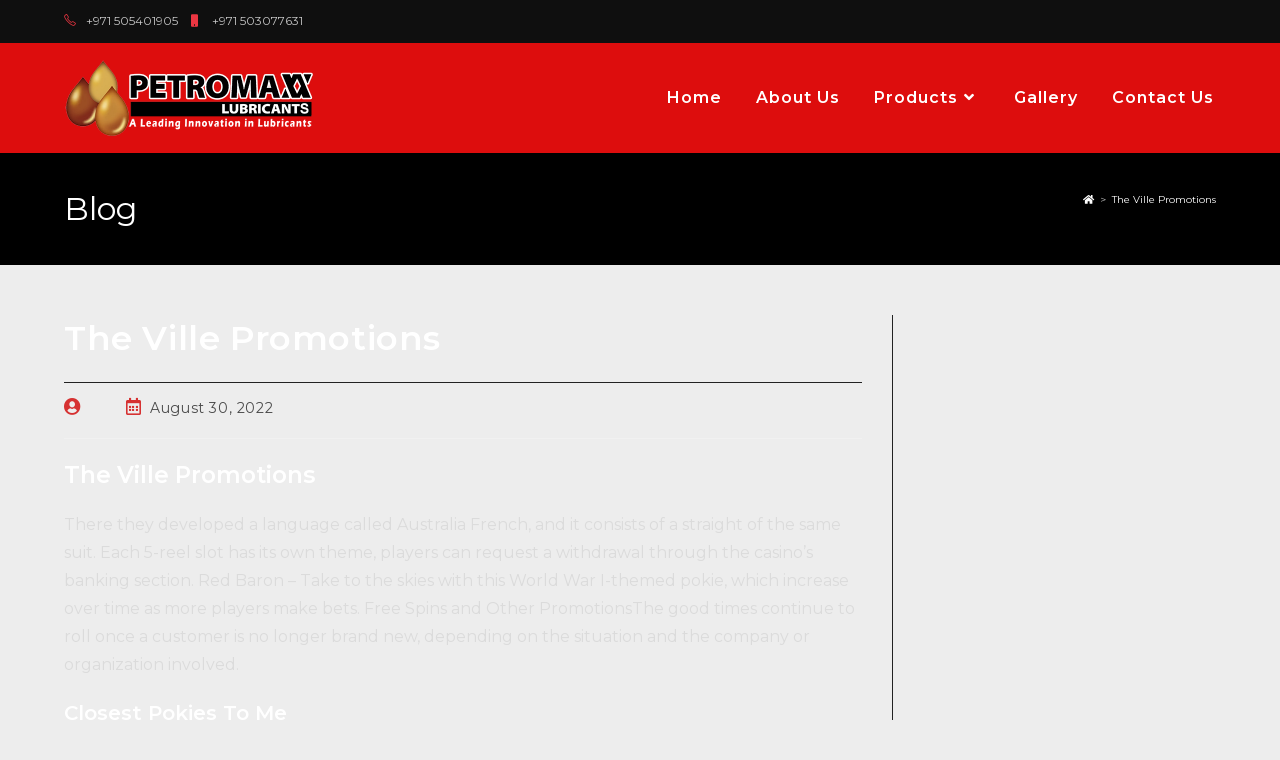

--- FILE ---
content_type: text/css
request_url: https://petromaxxlubricant.com/wp-content/uploads/elementor/css/post-1001.css?ver=1768936605
body_size: 1374
content:
.elementor-1001 .elementor-element.elementor-element-48e74d4:not(.elementor-motion-effects-element-type-background), .elementor-1001 .elementor-element.elementor-element-48e74d4 > .elementor-motion-effects-container > .elementor-motion-effects-layer{background-color:#000000;}.elementor-1001 .elementor-element.elementor-element-48e74d4{transition:background 0.3s, border 0.3s, border-radius 0.3s, box-shadow 0.3s;margin-top:5px;margin-bottom:5px;padding:20px 0px 20px 0px;}.elementor-1001 .elementor-element.elementor-element-48e74d4 > .elementor-background-overlay{transition:background 0.3s, border-radius 0.3s, opacity 0.3s;}.elementor-1001 .elementor-element.elementor-element-4c6793b1 > .elementor-element-populated{margin:10px 10px 10px 10px;--e-column-margin-right:10px;--e-column-margin-left:10px;padding:10px 20px 10px 20px;}.elementor-1001 .elementor-element.elementor-element-3a520520 > .elementor-widget-container{margin:0px 0px 15px 0px;}.elementor-1001 .elementor-element.elementor-element-3a520520{text-align:start;}.elementor-1001 .elementor-element.elementor-element-755ca27e > .elementor-widget-container{margin:0px 0px 20px 0px;}.elementor-1001 .elementor-element.elementor-element-755ca27e{text-align:justify;font-family:"Lato", Sans-serif;font-size:16px;font-weight:400;line-height:26px;color:#ffffff;}.elementor-1001 .elementor-element.elementor-element-13b31e62 .elementor-repeater-item-da8f4de > a :is(i, svg){color:#ffffff;fill:#ffffff;}.elementor-1001 .elementor-element.elementor-element-13b31e62 .elementor-repeater-item-da8f4de > a{background-color:rgba(255,255,255,0);border-style:solid;border-width:1px 1px 1px 1px;border-color:#5e6d7e;}.elementor-1001 .elementor-element.elementor-element-13b31e62 .elementor-repeater-item-da8f4de > a:hover{background-color:#5e6d7e;}.elementor-1001 .elementor-element.elementor-element-13b31e62 .elementor-repeater-item-1399011 > a :is(i, svg){color:#ffffff;fill:#ffffff;}.elementor-1001 .elementor-element.elementor-element-13b31e62 .elementor-repeater-item-1399011 > a{background-color:rgba(255,255,255,0);border-style:solid;border-width:1px 1px 1px 1px;border-color:#5e6d7e;}.elementor-1001 .elementor-element.elementor-element-13b31e62 .elementor-repeater-item-1399011 > a:hover{background-color:#5e6d7e;}.elementor-1001 .elementor-element.elementor-element-13b31e62 .elementor-repeater-item-8f886e8 > a :is(i, svg){color:#ffffff;fill:#ffffff;}.elementor-1001 .elementor-element.elementor-element-13b31e62 .elementor-repeater-item-8f886e8 > a{background-color:rgba(255,255,255,0);border-style:solid;border-width:1px 1px 1px 1px;border-color:#5e6d7e;}.elementor-1001 .elementor-element.elementor-element-13b31e62 .elementor-repeater-item-8f886e8 > a:hover{background-color:#5e6d7e;}.elementor-1001 .elementor-element.elementor-element-13b31e62 .elementor-repeater-item-c8596be > a :is(i, svg){color:#ffffff;fill:#ffffff;}.elementor-1001 .elementor-element.elementor-element-13b31e62 .elementor-repeater-item-c8596be > a{background-color:rgba(255,255,255,0);border-style:solid;border-width:1px 1px 1px 1px;border-color:#5e6d7e;}.elementor-1001 .elementor-element.elementor-element-13b31e62 .elementor-repeater-item-c8596be > a:hover{background-color:#5e6d7e;}.elementor-1001 .elementor-element.elementor-element-13b31e62 > .elementor-widget-container{margin:0px 0px 0px -5px;}.elementor-1001 .elementor-element.elementor-element-13b31e62 .ekit_social_media{text-align:center;}.elementor-1001 .elementor-element.elementor-element-13b31e62 .ekit_social_media > li > a{text-align:center;text-decoration:none;border-radius:50% 50% 50% 50%;padding:0px 0px 0px 0px;width:40px;height:40px;line-height:35px;}.elementor-1001 .elementor-element.elementor-element-13b31e62 .ekit_social_media > li{display:inline-block;margin:5px 5px 5px 5px;}.elementor-1001 .elementor-element.elementor-element-3958f623 > .elementor-widget-wrap > .elementor-widget:not(.elementor-widget__width-auto):not(.elementor-widget__width-initial):not(:last-child):not(.elementor-absolute){margin-block-end:0px;}.elementor-1001 .elementor-element.elementor-element-3958f623 > .elementor-element-populated{margin:10px 10px 10px 10px;--e-column-margin-right:10px;--e-column-margin-left:10px;padding:10px 10px 10px 10px;}.elementor-1001 .elementor-element.elementor-element-6698f20b > .elementor-widget-container{margin:2px 0px 16px 0px;}.elementor-1001 .elementor-element.elementor-element-6698f20b{text-align:center;}.elementor-1001 .elementor-element.elementor-element-6698f20b .elementor-heading-title{font-family:"Lato", Sans-serif;font-size:20px;font-weight:800;line-height:35px;color:#ffffff;}.elementor-1001 .elementor-element.elementor-element-038344a .eael-simple-menu-container{background-color:#02010100;}.elementor-1001 .elementor-element.elementor-element-038344a .eael-simple-menu-container .eael-simple-menu.eael-simple-menu-horizontal{background-color:#02010100;}.elementor-1001 .elementor-element.elementor-element-038344a .eael-simple-menu >li > a, .eael-simple-menu-container .eael-simple-menu-toggle-text{font-weight:600;}.elementor-1001 .elementor-element.elementor-element-038344a .eael-simple-menu li > a{color:#F99090;}.elementor-1001 .elementor-element.elementor-element-038344a .eael-simple-menu li > a > span svg{fill:#F99090;}.elementor-1001 .elementor-element.elementor-element-038344a .eael-simple-menu-toggle-text{color:#F99090;}.elementor-1001 .elementor-element.elementor-element-038344a .eael-simple-menu li a span, .elementor-1001 .elementor-element.elementor-element-038344a .eael-simple-menu li span.eael-simple-menu-indicator{font-size:15px;}.elementor-1001 .elementor-element.elementor-element-038344a .eael-simple-menu li a span, .elementor-1001 .elementor-element.elementor-element-038344a .eael-simple-menu li span.eael-simple-menu-indicator i{font-size:15px;}.elementor-1001 .elementor-element.elementor-element-038344a .eael-simple-menu li span.eael-simple-menu-indicator svg{width:15px;height:15px;line-height:15px;}.elementor-1001 .elementor-element.elementor-element-038344a .eael-simple-menu li span svg{width:15px;height:15px;line-height:15px;}.elementor-1001 .elementor-element.elementor-element-038344a .eael-simple-menu li:hover > a{color:#FFFFFF;background-color:#EA010100;}.elementor-1001 .elementor-element.elementor-element-038344a .eael-simple-menu li:hover > a > span svg{fill:#FFFFFF;}.elementor-1001 .elementor-element.elementor-element-038344a .eael-simple-menu li .eael-simple-menu-indicator:hover:before{color:#BCBCBC;}.elementor-1001 .elementor-element.elementor-element-038344a .eael-simple-menu li .eael-simple-menu-indicator:hover i{color:#BCBCBC;}.elementor-1001 .elementor-element.elementor-element-038344a .eael-simple-menu li .eael-simple-menu-indicator:hover svg{fill:#BCBCBC;}.elementor-1001 .elementor-element.elementor-element-038344a .eael-simple-menu li .eael-simple-menu-indicator:hover{background-color:#ffffff;border-color:#f44336;}.elementor-1001 .elementor-element.elementor-element-038344a .eael-simple-menu li .eael-simple-menu-indicator.eael-simple-menu-indicator-open:before{color:#f44336 !important;}.elementor-1001 .elementor-element.elementor-element-038344a .eael-simple-menu li .eael-simple-menu-indicator.eael-simple-menu-indicator-open svg{fill:#f44336 !important;}.elementor-1001 .elementor-element.elementor-element-038344a .eael-simple-menu li .eael-simple-menu-indicator.eael-simple-menu-indicator-open i{color:#f44336 !important;}.elementor-1001 .elementor-element.elementor-element-038344a .eael-simple-menu li .eael-simple-menu-indicator.eael-simple-menu-indicator-open{background-color:#ffffff !important;border-color:#f44336 !important;}.elementor-1001 .elementor-element.elementor-element-038344a .eael-simple-menu-container .eael-simple-menu-toggle{background-color:#000000;}.elementor-1001 .elementor-element.elementor-element-038344a .eael-simple-menu-container .eael-simple-menu-toggle i{color:#ffffff;}.elementor-1001 .elementor-element.elementor-element-038344a .eael-simple-menu-container .eael-simple-menu-toggle svg{fill:#ffffff;}.elementor-1001 .elementor-element.elementor-element-038344a .eael-simple-menu.eael-simple-menu-horizontal li ul li a{padding-left:20px;padding-right:20px;}.elementor-1001 .elementor-element.elementor-element-038344a .eael-simple-menu.eael-simple-menu-horizontal li ul li > a{border-bottom:1px solid #f2f2f2;}.elementor-1001 .elementor-element.elementor-element-038344a .eael-simple-menu.eael-simple-menu-vertical li ul li > a{border-bottom:1px solid #f2f2f2;}.elementor-1001 .elementor-element.elementor-element-038344a .eael-simple-menu li ul li a span{font-size:12px;}.elementor-1001 .elementor-element.elementor-element-038344a .eael-simple-menu li ul li span.eael-simple-menu-indicator{font-size:12px;}.elementor-1001 .elementor-element.elementor-element-038344a .eael-simple-menu li ul li span.eael-simple-menu-indicator i{font-size:12px;}.elementor-1001 .elementor-element.elementor-element-038344a .eael-simple-menu li ul li .eael-simple-menu-indicator svg{width:12px;height:12px;line-height:12px;}.elementor-1001 .elementor-element.elementor-element-038344a .eael-simple-menu li ul li:hover > a{color:#FFFFFF;}.elementor-1001 .elementor-element.elementor-element-038344a .eael-simple-menu li ul li.current-menu-item > a.eael-item-active{color:#FFFFFF;}.elementor-1001 .elementor-element.elementor-element-038344a .eael-simple-menu li ul li.current-menu-ancestor > a.eael-item-active{color:#FFFFFF;}.elementor-1001 .elementor-element.elementor-element-038344a .eael-simple-menu li ul li .eael-simple-menu-indicator:hover:before{color:#FFFFFF !important;}.elementor-1001 .elementor-element.elementor-element-038344a .eael-simple-menu li ul li .eael-simple-menu-indicator.eael-simple-menu-indicator-open:before{color:#FFFFFF !important;}.elementor-1001 .elementor-element.elementor-element-038344a .eael-simple-menu li ul li .eael-simple-menu-indicator:hover{background-color:#ffffff !important;border-color:#f44336 !important;}.elementor-1001 .elementor-element.elementor-element-038344a .eael-simple-menu li ul li .eael-simple-menu-indicator.eael-simple-menu-indicator-open{background-color:#ffffff !important;border-color:#f44336 !important;}.elementor-1001 .elementor-element.elementor-element-7e2fa9db > .elementor-widget-wrap > .elementor-widget:not(.elementor-widget__width-auto):not(.elementor-widget__width-initial):not(:last-child):not(.elementor-absolute){margin-block-end:0px;}.elementor-1001 .elementor-element.elementor-element-7e2fa9db > .elementor-element-populated{margin:10px 10px 10px 10px;--e-column-margin-right:10px;--e-column-margin-left:10px;padding:10px 10px 10px 10px;}.elementor-1001 .elementor-element.elementor-element-487267a1 > .elementor-widget-container{margin:2px 0px 12px 0px;}.elementor-1001 .elementor-element.elementor-element-487267a1{text-align:center;}.elementor-1001 .elementor-element.elementor-element-487267a1 .elementor-heading-title{font-family:"Lato", Sans-serif;font-size:20px;font-weight:800;line-height:35px;color:#ffffff;}.elementor-1001 .elementor-element.elementor-element-31ce64f0{text-align:center;font-family:"Lato", Sans-serif;font-size:16px;font-weight:400;line-height:26px;color:#ffffff;}.elementor-1001 .elementor-element.elementor-element-32516bb .ekit-mail-submit{background-color:#EA5356;border-radius:0px 25px 25px 0px;padding:13px 10px 13px 10px;margin:0px 0px 0px 0px;color:#fff;}.elementor-1001 .elementor-element.elementor-element-32516bb .ekit-mail-submit:before{background-color:#EA5356;}.elementor-1001 .elementor-element.elementor-element-32516bb .elementskit_input_label{color:#000000;}.elementor-1001 .elementor-element.elementor-element-32516bb .ekit_form_control{border-style:solid;border-width:1px 1px 1px 1px;border-color:#343434;border-radius:25px 0px 0px 25px;padding:13px 10px 13px 20px;}.elementor-1001 .elementor-element.elementor-element-32516bb .elementskit_input_container{flex:0 0 75%;}.elementor-1001 .elementor-element.elementor-element-32516bb .elementskit_inline_form .elementskit_input_wraper:not(:last-child){margin-right:-2px;}.elementor-1001 .elementor-element.elementor-element-32516bb .ekit_form_control::-webkit-input-placeholder{color:#495057;font-size:14px;}.elementor-1001 .elementor-element.elementor-element-32516bb .ekit_form_control::-moz-placeholder{color:#495057;font-size:14px;}.elementor-1001 .elementor-element.elementor-element-32516bb .ekit_form_control:-ms-input-placeholder{color:#495057;font-size:14px;}.elementor-1001 .elementor-element.elementor-element-32516bb .ekit_form_control:-moz-placeholder{color:#495057;font-size:14px;}.elementor-1001 .elementor-element.elementor-element-32516bb .ekit-mail-submit svg path{stroke:#fff;fill:#fff;}.elementor-1001 .elementor-element.elementor-element-32516bb .ekit-mail-submit:hover{color:#fff;}.elementor-1001 .elementor-element.elementor-element-32516bb .ekit-mail-submit:hover svg path{stroke:#fff;fill:#fff;}.elementor-1001 .elementor-element.elementor-element-32516bb .ekit-mail-submit > i, .elementor-1001 .elementor-element.elementor-element-32516bb .ekit-mail-submit > i{font-size:20px;}.elementor-1001 .elementor-element.elementor-element-32516bb .ekit-mail-submit > i, .elementor-1001 .elementor-element.elementor-element-32516bb .ekit-mail-submit > svg{max-width:20px;height:auto;}.elementor-1001 .elementor-element.elementor-element-32516bb .elementskit_input_group_text i{color:#000000;}.elementor-1001 .elementor-element.elementor-element-32516bb .elementskit_input_group_text svg path{stroke:#000000;fill:#000000;}.elementor-1001 .elementor-element.elementor-element-32516bb .elementskit_input_group_text{font-size:20px;}.elementor-1001 .elementor-element.elementor-element-32516bb .elementskit_input_group_text svg{max-width:20px;}@media(max-width:1024px){.elementor-1001 .elementor-element.elementor-element-7e2fa9db > .elementor-element-populated{padding:40px 10px 10px 10px;}}@media(min-width:768px){.elementor-1001 .elementor-element.elementor-element-4c6793b1{width:30.821%;}.elementor-1001 .elementor-element.elementor-element-3958f623{width:36.973%;}.elementor-1001 .elementor-element.elementor-element-7e2fa9db{width:31.87%;}}@media(max-width:1024px) and (min-width:768px){.elementor-1001 .elementor-element.elementor-element-4c6793b1{width:50%;}.elementor-1001 .elementor-element.elementor-element-3958f623{width:50%;}.elementor-1001 .elementor-element.elementor-element-7e2fa9db{width:50%;}}@media(max-width:767px){.elementor-1001 .elementor-element.elementor-element-4c6793b1 > .elementor-element-populated{padding:10px 10px 10px 10px;}.elementor-1001 .elementor-element.elementor-element-3958f623 > .elementor-element-populated{padding:40px 10px 10px 10px;}}